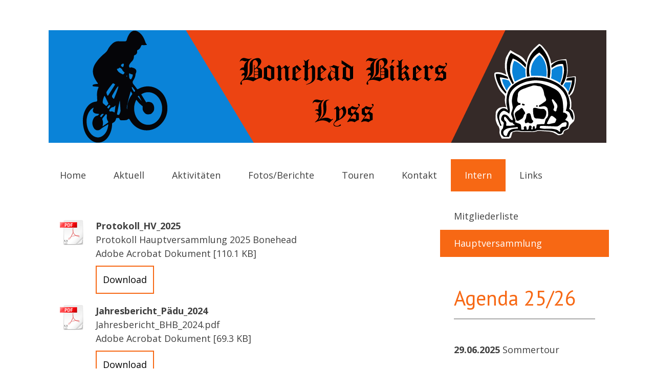

--- FILE ---
content_type: text/html; charset=UTF-8
request_url: https://www.bonehead-bikers.ch/intern/hauptversammlung/
body_size: 10406
content:
<!DOCTYPE html>
<html lang="de-DE"><head>
    <meta charset="utf-8"/>
    <link rel="dns-prefetch preconnect" href="https://u.jimcdn.com/" crossorigin="anonymous"/>
<link rel="dns-prefetch preconnect" href="https://assets.jimstatic.com/" crossorigin="anonymous"/>
<link rel="dns-prefetch preconnect" href="https://image.jimcdn.com" crossorigin="anonymous"/>
<link rel="dns-prefetch preconnect" href="https://fonts.jimstatic.com" crossorigin="anonymous"/>
<meta name="viewport" content="width=device-width, initial-scale=1"/>
<meta http-equiv="X-UA-Compatible" content="IE=edge"/>
<meta name="description" content=""/>
<meta name="robots" content="index, follow, archive"/>
<meta property="st:section" content=""/>
<meta name="generator" content="Jimdo Creator"/>
<meta name="twitter:title" content="Hauptversammlung"/>
<meta name="twitter:description" content="-"/>
<meta name="twitter:card" content="summary_large_image"/>
<meta property="og:url" content="http://www.bonehead-bikers.ch/intern/hauptversammlung/"/>
<meta property="og:title" content="Hauptversammlung"/>
<meta property="og:description" content=""/>
<meta property="og:type" content="website"/>
<meta property="og:locale" content="de_DE"/>
<meta property="og:site_name" content="Bonehead Bikers Lyss"/><title>Hauptversammlung - Bonehead Bikers Lyss</title>
<link rel="shortcut icon" href="https://u.jimcdn.com/cms/o/s84e800e2ac5f0320/img/favicon.png?t=1526293930"/>
    <link rel="alternate" type="application/rss+xml" title="Blog" href="https://www.bonehead-bikers.ch/rss/blog"/>    
<link rel="canonical" href="https://www.bonehead-bikers.ch/intern/hauptversammlung/"/>

        <script src="https://assets.jimstatic.com/ckies.js.7c38a5f4f8d944ade39b.js"></script>

        <script src="https://assets.jimstatic.com/cookieControl.js.b05bf5f4339fa83b8e79.js"></script>
    <script>window.CookieControlSet.setToOff();</script>

    <style>html,body{margin:0}.hidden{display:none}.n{padding:5px}#cc-website-title a {text-decoration: none}.cc-m-image-align-1{text-align:left}.cc-m-image-align-2{text-align:right}.cc-m-image-align-3{text-align:center}</style>

        <link href="https://u.jimcdn.com/cms/o/s84e800e2ac5f0320/layout/dm_04d25b74fe45eeef483b460f9194fc94/css/layout.css?t=1526995453" rel="stylesheet" type="text/css" id="jimdo_layout_css"/>
<script>     /* <![CDATA[ */     /*!  loadCss [c]2014 @scottjehl, Filament Group, Inc.  Licensed MIT */     window.loadCSS = window.loadCss = function(e,n,t){var r,l=window.document,a=l.createElement("link");if(n)r=n;else{var i=(l.body||l.getElementsByTagName("head")[0]).childNodes;r=i[i.length-1]}var o=l.styleSheets;a.rel="stylesheet",a.href=e,a.media="only x",r.parentNode.insertBefore(a,n?r:r.nextSibling);var d=function(e){for(var n=a.href,t=o.length;t--;)if(o[t].href===n)return e.call(a);setTimeout(function(){d(e)})};return a.onloadcssdefined=d,d(function(){a.media=t||"all"}),a};     window.onloadCSS = function(n,o){n.onload=function(){n.onload=null,o&&o.call(n)},"isApplicationInstalled"in navigator&&"onloadcssdefined"in n&&n.onloadcssdefined(o)}     /* ]]> */ </script>     <script>
// <![CDATA[
onloadCSS(loadCss('https://assets.jimstatic.com/web.css.eb85cb55dd9a47226f063339265ecc4f.css') , function() {
    this.id = 'jimdo_web_css';
});
// ]]>
</script>
<link href="https://assets.jimstatic.com/web.css.eb85cb55dd9a47226f063339265ecc4f.css" rel="preload" as="style"/>
<noscript>
<link href="https://assets.jimstatic.com/web.css.eb85cb55dd9a47226f063339265ecc4f.css" rel="stylesheet"/>
</noscript>
    <script>
    //<![CDATA[
        var jimdoData = {"isTestserver":false,"isLcJimdoCom":false,"isJimdoHelpCenter":false,"isProtectedPage":false,"cstok":"","cacheJsKey":"186e98539df89cc886f14e370fca1791cd2ed440","cacheCssKey":"186e98539df89cc886f14e370fca1791cd2ed440","cdnUrl":"https:\/\/assets.jimstatic.com\/","minUrl":"https:\/\/assets.jimstatic.com\/app\/cdn\/min\/file\/","authUrl":"https:\/\/a.jimdo.com\/","webPath":"https:\/\/www.bonehead-bikers.ch\/","appUrl":"https:\/\/a.jimdo.com\/","cmsLanguage":"de_DE","isFreePackage":false,"mobile":false,"isDevkitTemplateUsed":true,"isTemplateResponsive":true,"websiteId":"s84e800e2ac5f0320","pageId":307713750,"packageId":2,"shop":{"deliveryTimeTexts":{"1":"1 - 3 Tage Lieferzeit","2":"3 - 5 Tage Lieferzeit","3":"5 - 8 Tage Lieferzeit"},"checkoutButtonText":"Zur Kasse","isReady":false,"currencyFormat":{"pattern":"\u00a4 #,##0.00;\u00a4-#,##0.00","convertedPattern":"$ #,##0.00","symbols":{"GROUPING_SEPARATOR":" ","DECIMAL_SEPARATOR":".","CURRENCY_SYMBOL":"CHF"}},"currencyLocale":"de_CH"},"tr":{"gmap":{"searchNotFound":"Die angegebene Adresse konnte nicht gefunden werden.","routeNotFound":"Die Anfahrtsroute konnte nicht berechnet werden. M\u00f6gliche Gr\u00fcnde: Die Startadresse ist zu ungenau oder zu weit von der Zieladresse entfernt."},"shop":{"checkoutSubmit":{"next":"N\u00e4chster Schritt","wait":"Bitte warten"},"paypalError":"Da ist leider etwas schiefgelaufen. Bitte versuche es erneut!","cartBar":"Zum Warenkorb","maintenance":"Dieser Shop ist vor\u00fcbergehend leider nicht erreichbar. Bitte probieren Sie es sp\u00e4ter noch einmal.","addToCartOverlay":{"productInsertedText":"Der Artikel wurde dem Warenkorb hinzugef\u00fcgt.","continueShoppingText":"Weiter einkaufen","reloadPageText":"neu laden"},"notReadyText":"Dieser Shop ist noch nicht vollst\u00e4ndig eingerichtet.","numLeftText":"Mehr als {:num} Exemplare dieses Artikels sind z.Z. leider nicht verf\u00fcgbar.","oneLeftText":"Es ist leider nur noch ein Exemplar dieses Artikels verf\u00fcgbar."},"common":{"timeout":"Es ist ein Fehler aufgetreten. Die von dir ausgew\u00e4hlte Aktion wurde abgebrochen. Bitte versuche es in ein paar Minuten erneut."},"form":{"badRequest":"Es ist ein Fehler aufgetreten: Die Eingaben konnten leider nicht \u00fcbermittelt werden. Bitte versuche es sp\u00e4ter noch einmal!"}},"jQuery":"jimdoGen002","isJimdoMobileApp":false,"bgConfig":null,"bgFullscreen":null,"responsiveBreakpointLandscape":767,"responsiveBreakpointPortrait":480,"copyableHeadlineLinks":false,"tocGeneration":false,"googlemapsConsoleKey":false,"loggingForAnalytics":false,"loggingForPredefinedPages":false,"isFacebookPixelIdEnabled":false,"userAccountId":"8fc2cdb2-6832-425e-80b6-ecc268ec653e"};
    // ]]>
</script>

     <script> (function(window) { 'use strict'; var regBuff = window.__regModuleBuffer = []; var regModuleBuffer = function() { var args = [].slice.call(arguments); regBuff.push(args); }; if (!window.regModule) { window.regModule = regModuleBuffer; } })(window); </script>
    <script src="https://assets.jimstatic.com/web.js.58bdb3da3da85b5697c0.js" async="true"></script>
    <script src="https://assets.jimstatic.com/at.js.62588d64be2115a866ce.js"></script>
    
</head>

<body class="body cc-page j-m-gallery-styles j-m-video-styles j-m-hr-styles j-m-header-styles j-m-text-styles j-m-emotionheader-styles j-m-htmlCode-styles j-m-rss-styles j-m-form-styles j-m-table-styles j-m-textWithImage-styles j-m-downloadDocument-styles j-m-imageSubtitle-styles j-m-flickr-styles j-m-googlemaps-styles j-m-blogSelection-styles j-m-comment-styles j-m-jimdo-styles j-m-profile-styles j-m-guestbook-styles j-m-promotion-styles j-m-twitter-styles j-m-hgrid-styles j-m-shoppingcart-styles j-m-catalog-styles j-m-product-styles-disabled j-m-facebook-styles j-m-sharebuttons-styles j-m-formnew-styles-disabled j-m-callToAction-styles j-m-turbo-styles j-m-spacing-styles j-m-googleplus-styles j-m-dummy-styles j-m-search-styles j-m-booking-styles j-m-socialprofiles-styles j-footer-styles cc-pagemode-default cc-content-parent" id="page-307713750">

<div id="cc-inner" class="cc-content-parent">
    <!-- _main.sass -->
    <div class="jtpl-background-area" background-area=""></div>
    <input type="checkbox" id="jtpl-navigation__checkbox" class="jtpl-navigation__checkbox"/><div class="jtpl-main cc-content-parent">
      <div class="jtpl-main__inner layout-alignment cc-content-parent">

      <!-- _header.sass -->
      <header class="jtpl-header"><div class="jtpl-logo">
          <div id="cc-website-logo" class="cc-single-module-element"><div id="cc-m-9608542250" class="j-module n j-imageSubtitle"><div class="cc-m-image-container"><figure class="cc-imagewrapper cc-m-image-align-1">
<a href="https://www.bonehead-bikers.ch/" target="_self"><img srcset="https://image.jimcdn.com/cdn-cgi/image/width=320%2Cheight=10000%2Cfit=contain%2Cformat=png%2C/app/cms/storage/image/path/s84e800e2ac5f0320/image/i4e2f54b5fb24543f/version/1648888850/image.png 320w, https://image.jimcdn.com/cdn-cgi/image/width=640%2Cheight=10000%2Cfit=contain%2Cformat=png%2C/app/cms/storage/image/path/s84e800e2ac5f0320/image/i4e2f54b5fb24543f/version/1648888850/image.png 640w, https://image.jimcdn.com/cdn-cgi/image/width=960%2Cheight=10000%2Cfit=contain%2Cformat=png%2C/app/cms/storage/image/path/s84e800e2ac5f0320/image/i4e2f54b5fb24543f/version/1648888850/image.png 960w, https://image.jimcdn.com/cdn-cgi/image//app/cms/storage/image/path/s84e800e2ac5f0320/image/i4e2f54b5fb24543f/version/1648888850/image.png 1090w" sizes="(min-width: 1090px) 1090px, 100vw" id="cc-m-imagesubtitle-image-9608542250" src="https://image.jimcdn.com/cdn-cgi/image//app/cms/storage/image/path/s84e800e2ac5f0320/image/i4e2f54b5fb24543f/version/1648888850/image.png" alt="Bonehead Bikers Lyss" class="" data-src-width="1090" data-src-height="220" data-src="https://image.jimcdn.com/cdn-cgi/image//app/cms/storage/image/path/s84e800e2ac5f0320/image/i4e2f54b5fb24543f/version/1648888850/image.png" data-image-id="6274981950"/></a>    

</figure>
</div>
<div class="cc-clear"></div>
<script id="cc-m-reg-9608542250">// <![CDATA[

    window.regModule("module_imageSubtitle", {"data":{"imageExists":true,"hyperlink":"","hyperlink_target":"","hyperlinkAsString":"","pinterest":"0","id":9608542250,"widthEqualsContent":"1","resizeWidth":1090,"resizeHeight":220},"id":9608542250});
// ]]>
</script></div></div>
        </div>

          <!-- _mobile-navigation.sass -->
          <div class="jtpl-mobile-navigation__topbar navigation-colors">
            <label for="jtpl-navigation__checkbox" class="jtpl-navigation__label navigation-colors__menu-icon">
              <span class="jtpl-navigation__borders navigation-colors__menu-icon"></span>
            </label>
          </div>
          <div class="jtpl-mobile-navigation navigation-colors">
            <div data-container="navigation"><div class="j-nav-variant-nested"><ul class="cc-nav-level-0 j-nav-level-0"><li id="cc-nav-view-198083450" class="jmd-nav__list-item-0"><a href="/" data-link-title="Home">Home</a></li><li id="cc-nav-view-198880550" class="jmd-nav__list-item-0"><a href="/aktuell/" data-link-title="Aktuell">Aktuell</a></li><li id="cc-nav-view-198083650" class="jmd-nav__list-item-0"><a href="/aktivitäten/" data-link-title="Aktivitäten">Aktivitäten</a></li><li id="cc-nav-view-198928050" class="jmd-nav__list-item-0 j-nav-has-children"><a href="/fotos-berichte/" data-link-title="Fotos/Berichte">Fotos/Berichte</a><span data-navi-toggle="cc-nav-view-198928050" class="jmd-nav__toggle-button"></span><ul class="cc-nav-level-1 j-nav-level-1"><li id="cc-nav-view-1695858250" class="jmd-nav__list-item-1"><a href="/fotos-berichte/radbahn-schnupperkurs-velodrome-grenchen-2025/" data-link-title="Radbahn-Schnupperkurs, Velodrome Grenchen, 2025">Radbahn-Schnupperkurs, Velodrome Grenchen, 2025</a></li><li id="cc-nav-view-1694412250" class="jmd-nav__list-item-1"><a href="https://photos.app.goo.gl/VrcwCDXNMXZ6HCHQ9" data-link-title="Jubi Weekend Dolomiten 2024" target="_blank" rel="nofollow">Jubi Weekend Dolomiten 2024</a></li><li id="cc-nav-view-1693256150" class="jmd-nav__list-item-1"><a href="https://photos.app.goo.gl/T5S8cKvFmP5GaqFt7" data-link-title="BHB-Winteranlass 2024" target="_blank" rel="nofollow">BHB-Winteranlass 2024</a></li><li id="cc-nav-view-1693256050" class="jmd-nav__list-item-1"><a href="https://photos.app.goo.gl/CkdGKwN1gSVTF6rW8" data-link-title="Weihnachts-Biken 2023" target="_blank" rel="nofollow">Weihnachts-Biken 2023</a></li><li id="cc-nav-view-1693255850" class="jmd-nav__list-item-1"><a href="https://photos.app.goo.gl/8DLxVFRHZqZqsdZV7" data-link-title="End of Season 2023" target="_blank" rel="nofollow">End of Season 2023</a></li><li id="cc-nav-view-1692618850" class="jmd-nav__list-item-1"><a href="https://photos.app.goo.gl/UGGBaM6qFMf2Hft39" data-link-title="Bike Weekend 2023" target="_blank" rel="nofollow">Bike Weekend 2023</a></li><li id="cc-nav-view-1692619150" class="jmd-nav__list-item-1"><a href="https://photos.app.goo.gl/EGnCv1kwTXhARFc89" data-link-title="Sommertour 2023" target="_blank" rel="nofollow">Sommertour 2023</a></li><li id="cc-nav-view-1690310950" class="jmd-nav__list-item-1"><a href="/fotos-berichte/end-of-season-2022/" data-link-title="End of Season 2022">End of Season 2022</a></li><li id="cc-nav-view-1690307750" class="jmd-nav__list-item-1"><a href="/fotos-berichte/bike-weekend-2022/" data-link-title="Bike Weekend 2022">Bike Weekend 2022</a></li><li id="cc-nav-view-1686057650" class="jmd-nav__list-item-1"><a href="https://photos.app.goo.gl/FGfnrJv6iyp7yRih8" data-link-title="End of Season 2021" target="_blank" rel="nofollow">End of Season 2021</a></li><li id="cc-nav-view-1682838550" class="jmd-nav__list-item-1"><a href="https://photos.app.goo.gl/haqPM9MtV6MGf7xK8" data-link-title="End of Season 2020" target="_blank" rel="nofollow">End of Season 2020</a></li><li id="cc-nav-view-1680722750" class="jmd-nav__list-item-1"><a href="https://photos.app.goo.gl/r6N2ZxFwmZ5JpveJ6" data-link-title="Sommertour 2020" target="_blank" rel="nofollow">Sommertour 2020</a></li><li id="cc-nav-view-1668736250" class="jmd-nav__list-item-1"><a href="/fotos-berichte/end-of-season-19-col-du-jorat/" data-link-title="End of Season 19 / Col du Jorat">End of Season 19 / Col du Jorat</a></li><li id="cc-nav-view-1666966150" class="jmd-nav__list-item-1"><a href="https://photos.app.goo.gl/x2XLSUHrNPBVvFaz9" data-link-title="Joubitour Mont Blanc 2019" target="_blank" rel="nofollow">Joubitour Mont Blanc 2019</a></li><li id="cc-nav-view-1664435950" class="jmd-nav__list-item-1"><a href="/fotos-berichte/portail-de-fully-2019/" data-link-title="Portail de Fully 2019">Portail de Fully 2019</a></li><li id="cc-nav-view-1650020950" class="jmd-nav__list-item-1"><a href="/fotos-berichte/end-of-season-2018/" data-link-title="End of Season 2018">End of Season 2018</a></li><li id="cc-nav-view-1641754150" class="jmd-nav__list-item-1"><a href="/fotos-berichte/bikeweekend-2018/" data-link-title="Bikeweekend 2018">Bikeweekend 2018</a></li><li id="cc-nav-view-1639754550" class="jmd-nav__list-item-1"><a href="/fotos-berichte/winteranlass-2018/" data-link-title="Winteranlass 2018">Winteranlass 2018</a></li><li id="cc-nav-view-1639754650" class="jmd-nav__list-item-1"><a href="/fotos-berichte/weinachtsbiken-2017/" data-link-title="Weinachtsbiken 2017">Weinachtsbiken 2017</a></li><li id="cc-nav-view-1574814450" class="jmd-nav__list-item-1"><a href="/fotos-berichte/bikeweekend-2017/" data-link-title="Bikeweekend 2017">Bikeweekend 2017</a></li><li id="cc-nav-view-1496889150" class="jmd-nav__list-item-1"><a href="/fotos-berichte/end-of-season-2016/" data-link-title="End of Season 2016">End of Season 2016</a></li><li id="cc-nav-view-1496296550" class="jmd-nav__list-item-1"><a href="/fotos-berichte/bikeweekend-2016/" data-link-title="Bikeweekend 2016">Bikeweekend 2016</a></li></ul></li><li id="cc-nav-view-308240350" class="jmd-nav__list-item-0"><a href="/touren/" data-link-title="Touren">Touren</a></li><li id="cc-nav-view-198084450" class="jmd-nav__list-item-0"><a href="/kontakt/" data-link-title="Kontakt">Kontakt</a></li><li id="cc-nav-view-307714450" class="jmd-nav__list-item-0 j-nav-has-children cc-nav-parent j-nav-parent jmd-nav__item--parent"><a href="/intern/" data-link-title="Intern">Intern</a><span data-navi-toggle="cc-nav-view-307714450" class="jmd-nav__toggle-button"></span><ul class="cc-nav-level-1 j-nav-level-1"><li id="cc-nav-view-304227250" class="jmd-nav__list-item-1"><a href="/intern/mitgliederliste/" data-link-title="Mitgliederliste">Mitgliederliste</a></li><li id="cc-nav-view-307713750" class="jmd-nav__list-item-1 cc-nav-current j-nav-current jmd-nav__item--current"><a href="/intern/hauptversammlung/" data-link-title="Hauptversammlung" class="cc-nav-current j-nav-current jmd-nav__link--current">Hauptversammlung</a></li></ul></li><li id="cc-nav-view-198095250" class="jmd-nav__list-item-0"><a href="/links/" data-link-title="Links">Links</a></li></ul></div></div>
          </div>
          <!-- END _mobile-navigation.sass -->

        <!-- _navigation.sass -->
        <nav class="jtpl-navigation navigation-colors navigation-alignment"><div data-container="navigation"><div class="j-nav-variant-nested"><ul class="cc-nav-level-0 j-nav-level-0"><li id="cc-nav-view-198083450" class="jmd-nav__list-item-0"><a href="/" data-link-title="Home">Home</a></li><li id="cc-nav-view-198880550" class="jmd-nav__list-item-0"><a href="/aktuell/" data-link-title="Aktuell">Aktuell</a></li><li id="cc-nav-view-198083650" class="jmd-nav__list-item-0"><a href="/aktivitäten/" data-link-title="Aktivitäten">Aktivitäten</a></li><li id="cc-nav-view-198928050" class="jmd-nav__list-item-0 j-nav-has-children"><a href="/fotos-berichte/" data-link-title="Fotos/Berichte">Fotos/Berichte</a><span data-navi-toggle="cc-nav-view-198928050" class="jmd-nav__toggle-button"></span></li><li id="cc-nav-view-308240350" class="jmd-nav__list-item-0"><a href="/touren/" data-link-title="Touren">Touren</a></li><li id="cc-nav-view-198084450" class="jmd-nav__list-item-0"><a href="/kontakt/" data-link-title="Kontakt">Kontakt</a></li><li id="cc-nav-view-307714450" class="jmd-nav__list-item-0 j-nav-has-children cc-nav-parent j-nav-parent jmd-nav__item--parent"><a href="/intern/" data-link-title="Intern">Intern</a><span data-navi-toggle="cc-nav-view-307714450" class="jmd-nav__toggle-button"></span></li><li id="cc-nav-view-198095250" class="jmd-nav__list-item-0"><a href="/links/" data-link-title="Links">Links</a></li></ul></div></div>
        </nav><!-- END _navigation.sass --><div class="jtpl-title">
          
        </div>
      </header><!-- END _header.sass --><!-- _section-main.sass --><div class="jtpl-section-main content-options cc-content-parent">
        <div id="content_area" data-container="content"><div id="content_start"></div>
        
        <div id="cc-matrix-452708750"><div id="cc-m-10315707150" class="j-module n j-downloadDocument ">
        <a class="j-m-dowload" href="/app/download/10315707150/Protokoll+Hauptversammlung+2025+Bonehead+Bikers+Lyss.pdf?t=1748182068" onclick="_gaq.push(['a._trackPageview', '/app/download/10315707150/Protokoll+Hauptversammlung+2025+Bonehead+Bikers+Lyss.pdf']);">            <img src="https://assets.jimstatic.com/s/img/cc/icons/pdf.png" width="51" height="51" class="downloadImage" alt="Download"/>
                </a>
        
    <div data-name="download-description" class="descriptionContainer">
                    <div class="cc-m-download-title">Protokoll_HV_2025</div>
        
        
                    <div class="cc-m-download-file">
                <div class="cc-m-download-file-name">Protokoll Hauptversammlung 2025 Bonehead</div>
                <div class="cc-m-download-file-info">
                    <span class="cc-m-download-file-type">Adobe Acrobat Dokument</span>
                    <span class="cc-m-download-file-size">110.1 KB</span>
                </div>
                <div class="cc-m-download-file-link"><a href="/app/download/10315707150/Protokoll+Hauptversammlung+2025+Bonehead+Bikers+Lyss.pdf?t=1748182068" onclick="_gaq.push(['a._trackPageview', '/app/download/10315707150/Protokoll+Hauptversammlung+2025+Bonehead+Bikers+Lyss.pdf']);" class="cc-m-download-link">Download</a></div>
            </div>
            </div>

    
    <script id="cc-m-reg-10315707150">// <![CDATA[

    window.regModule("module_downloadDocument", {"variant":"default","selector":"#cc-m-download-10315707150","id":"10315707150","showpreview":true,"fileExists":true});
// ]]>
</script></div><div id="cc-m-10349391750" class="j-module n j-downloadDocument ">
        <a class="j-m-dowload" href="/app/download/10349391750/Jahresbericht_BHB_2024.pdf?t=1748182068" onclick="_gaq.push(['a._trackPageview', '/app/download/10349391750/Jahresbericht_BHB_2024.pdf']);">            <img src="https://assets.jimstatic.com/s/img/cc/icons/pdf.png" width="51" height="51" class="downloadImage" alt="Download"/>
                </a>
        
    <div data-name="download-description" class="descriptionContainer">
                    <div class="cc-m-download-title">Jahresbericht_Pädu_2024</div>
        
        
                    <div class="cc-m-download-file">
                <div class="cc-m-download-file-name">Jahresbericht_BHB_2024.pdf</div>
                <div class="cc-m-download-file-info">
                    <span class="cc-m-download-file-type">Adobe Acrobat Dokument</span>
                    <span class="cc-m-download-file-size">69.3 KB</span>
                </div>
                <div class="cc-m-download-file-link"><a href="/app/download/10349391750/Jahresbericht_BHB_2024.pdf?t=1748182068" onclick="_gaq.push(['a._trackPageview', '/app/download/10349391750/Jahresbericht_BHB_2024.pdf']);" class="cc-m-download-link">Download</a></div>
            </div>
            </div>

    
    <script id="cc-m-reg-10349391750">// <![CDATA[

    window.regModule("module_downloadDocument", {"variant":"default","selector":"#cc-m-download-10349391750","id":"10349391750","showpreview":true,"fileExists":true});
// ]]>
</script></div><div id="cc-m-10349391050" class="j-module n j-downloadDocument ">
        <a class="j-m-dowload" href="/app/download/10349391050/Protokoll_Bonehead_Bikers_HV_+24.pdf?t=1748182068" onclick="_gaq.push(['a._trackPageview', '/app/download/10349391050/Protokoll_Bonehead_Bikers_HV_+24.pdf']);">            <img src="https://assets.jimstatic.com/s/img/cc/icons/pdf.png" width="51" height="51" class="downloadImage" alt="Download"/>
                </a>
        
    <div data-name="download-description" class="descriptionContainer">
                    <div class="cc-m-download-title">Protokoll_HV_2024</div>
        
        
                    <div class="cc-m-download-file">
                <div class="cc-m-download-file-name">Protokoll_Bonehead_Bikers_HV_ 24.pdf</div>
                <div class="cc-m-download-file-info">
                    <span class="cc-m-download-file-type">Adobe Acrobat Dokument</span>
                    <span class="cc-m-download-file-size">119.3 KB</span>
                </div>
                <div class="cc-m-download-file-link"><a href="/app/download/10349391050/Protokoll_Bonehead_Bikers_HV_+24.pdf?t=1748182068" onclick="_gaq.push(['a._trackPageview', '/app/download/10349391050/Protokoll_Bonehead_Bikers_HV_+24.pdf']);" class="cc-m-download-link">Download</a></div>
            </div>
            </div>

    
    <script id="cc-m-reg-10349391050">// <![CDATA[

    window.regModule("module_downloadDocument", {"variant":"default","selector":"#cc-m-download-10349391050","id":"10349391050","showpreview":true,"fileExists":true});
// ]]>
</script></div><div id="cc-m-10315707250" class="j-module n j-downloadDocument ">
        <a class="j-m-dowload" href="/app/download/10315707250/Jahresbericht_BHB_2023.pdf?t=1748182068" onclick="_gaq.push(['a._trackPageview', '/app/download/10315707250/Jahresbericht_BHB_2023.pdf']);">            <img src="https://assets.jimstatic.com/s/img/cc/icons/pdf.png" width="51" height="51" class="downloadImage" alt="Download"/>
                </a>
        
    <div data-name="download-description" class="descriptionContainer">
                    <div class="cc-m-download-title">Jahresbericht_Pädu_2023</div>
        
        
                    <div class="cc-m-download-file">
                <div class="cc-m-download-file-name">Jahresbericht_BHB_2023.pdf</div>
                <div class="cc-m-download-file-info">
                    <span class="cc-m-download-file-type">Adobe Acrobat Dokument</span>
                    <span class="cc-m-download-file-size">3.7 MB</span>
                </div>
                <div class="cc-m-download-file-link"><a href="/app/download/10315707250/Jahresbericht_BHB_2023.pdf?t=1748182068" onclick="_gaq.push(['a._trackPageview', '/app/download/10315707250/Jahresbericht_BHB_2023.pdf']);" class="cc-m-download-link">Download</a></div>
            </div>
            </div>

    
    <script id="cc-m-reg-10315707250">// <![CDATA[

    window.regModule("module_downloadDocument", {"variant":"default","selector":"#cc-m-download-10315707250","id":"10315707250","showpreview":true,"fileExists":true});
// ]]>
</script></div><div id="cc-m-10315707350" class="j-module n j-downloadDocument ">
        <a class="j-m-dowload" href="/app/download/10315707350/Anwesenheitskontrolle_23.pdf?t=1748182068" onclick="_gaq.push(['a._trackPageview', '/app/download/10315707350/Anwesenheitskontrolle_23.pdf']);">            <img src="https://assets.jimstatic.com/s/img/cc/icons/pdf.png" width="51" height="51" class="downloadImage" alt="Download"/>
                </a>
        
    <div data-name="download-description" class="descriptionContainer">
                    <div class="cc-m-download-title">Rangliste_Trainingsbesuche_Season_23</div>
        
        
                    <div class="cc-m-download-file">
                <div class="cc-m-download-file-name">Anwesenheitskontrolle_23.pdf</div>
                <div class="cc-m-download-file-info">
                    <span class="cc-m-download-file-type">Adobe Acrobat Dokument</span>
                    <span class="cc-m-download-file-size">53.4 KB</span>
                </div>
                <div class="cc-m-download-file-link"><a href="/app/download/10315707350/Anwesenheitskontrolle_23.pdf?t=1748182068" onclick="_gaq.push(['a._trackPageview', '/app/download/10315707350/Anwesenheitskontrolle_23.pdf']);" class="cc-m-download-link">Download</a></div>
            </div>
            </div>

    
    <script id="cc-m-reg-10315707350">// <![CDATA[

    window.regModule("module_downloadDocument", {"variant":"default","selector":"#cc-m-download-10315707350","id":"10315707350","showpreview":true,"fileExists":true});
// ]]>
</script></div><div id="cc-m-10281775450" class="j-module n j-downloadDocument ">
        <a class="j-m-dowload" href="/app/download/10281775450/HV+Boneheadbikers+Lyss+2023.pdf?t=1748182068" onclick="_gaq.push(['a._trackPageview', '/app/download/10281775450/HV+Boneheadbikers+Lyss+2023.pdf']);">            <img src="https://assets.jimstatic.com/s/img/cc/icons/pdf.png" width="51" height="51" class="downloadImage" alt="Download"/>
                </a>
        
    <div data-name="download-description" class="descriptionContainer">
                    <div class="cc-m-download-title">Protokoll_HV_2023</div>
        
        
                    <div class="cc-m-download-file">
                <div class="cc-m-download-file-name">HV Boneheadbikers Lyss 2023.pdf</div>
                <div class="cc-m-download-file-info">
                    <span class="cc-m-download-file-type">Adobe Acrobat Dokument</span>
                    <span class="cc-m-download-file-size">81.8 KB</span>
                </div>
                <div class="cc-m-download-file-link"><a href="/app/download/10281775450/HV+Boneheadbikers+Lyss+2023.pdf?t=1748182068" onclick="_gaq.push(['a._trackPageview', '/app/download/10281775450/HV+Boneheadbikers+Lyss+2023.pdf']);" class="cc-m-download-link">Download</a></div>
            </div>
            </div>

    
    <script id="cc-m-reg-10281775450">// <![CDATA[

    window.regModule("module_downloadDocument", {"variant":"default","selector":"#cc-m-download-10281775450","id":"10281775450","showpreview":true,"fileExists":true});
// ]]>
</script></div><div id="cc-m-10281775850" class="j-module n j-downloadDocument ">
        <a class="j-m-dowload" href="/app/download/10281775850/Jahresbericht+Saison+2022.pdf?t=1748182068" onclick="_gaq.push(['a._trackPageview', '/app/download/10281775850/Jahresbericht+Saison+2022.pdf']);">            <img src="https://assets.jimstatic.com/s/img/cc/icons/pdf.png" width="51" height="51" class="downloadImage" alt="Download"/>
                </a>
        
    <div data-name="download-description" class="descriptionContainer">
                    <div class="cc-m-download-title">Jahresbericht_Pfeuti_Ändu_22</div>
        
        
                    <div class="cc-m-download-file">
                <div class="cc-m-download-file-name">Jahresbericht Saison 2022.pdf</div>
                <div class="cc-m-download-file-info">
                    <span class="cc-m-download-file-type">Adobe Acrobat Dokument</span>
                    <span class="cc-m-download-file-size">78.8 KB</span>
                </div>
                <div class="cc-m-download-file-link"><a href="/app/download/10281775850/Jahresbericht+Saison+2022.pdf?t=1748182068" onclick="_gaq.push(['a._trackPageview', '/app/download/10281775850/Jahresbericht+Saison+2022.pdf']);" class="cc-m-download-link">Download</a></div>
            </div>
            </div>

    
    <script id="cc-m-reg-10281775850">// <![CDATA[

    window.regModule("module_downloadDocument", {"variant":"default","selector":"#cc-m-download-10281775850","id":"10281775850","showpreview":true,"fileExists":true});
// ]]>
</script></div><div id="cc-m-10281789050" class="j-module n j-downloadDocument ">
        <a class="j-m-dowload" href="/app/download/10281789050/Anwesenheitskontrolle+23.xlsx.pdf?t=1748182068" onclick="_gaq.push(['a._trackPageview', '/app/download/10281789050/Anwesenheitskontrolle+23.xlsx.pdf']);">            <img src="https://assets.jimstatic.com/s/img/cc/icons/pdf.png" width="51" height="51" class="downloadImage" alt="Download"/>
                </a>
        
    <div data-name="download-description" class="descriptionContainer">
                    <div class="cc-m-download-title">Rangliste_Trainingsbesuche_Season_22</div>
        
        
                    <div class="cc-m-download-file">
                <div class="cc-m-download-file-name">Anwesenheitskontrolle 23.xlsx.pdf</div>
                <div class="cc-m-download-file-info">
                    <span class="cc-m-download-file-type">Adobe Acrobat Dokument</span>
                    <span class="cc-m-download-file-size">55.3 KB</span>
                </div>
                <div class="cc-m-download-file-link"><a href="/app/download/10281789050/Anwesenheitskontrolle+23.xlsx.pdf?t=1748182068" onclick="_gaq.push(['a._trackPageview', '/app/download/10281789050/Anwesenheitskontrolle+23.xlsx.pdf']);" class="cc-m-download-link">Download</a></div>
            </div>
            </div>

    
    <script id="cc-m-reg-10281789050">// <![CDATA[

    window.regModule("module_downloadDocument", {"variant":"default","selector":"#cc-m-download-10281789050","id":"10281789050","showpreview":true,"fileExists":true});
// ]]>
</script></div><div id="cc-m-10209446750" class="j-module n j-downloadDocument ">
        <a class="j-m-dowload" href="/app/download/10209446750/Protokoll_Bonehead_HV_2022.pdf?t=1748182068" onclick="_gaq.push(['a._trackPageview', '/app/download/10209446750/Protokoll_Bonehead_HV_2022.pdf']);">            <img src="https://assets.jimstatic.com/s/img/cc/icons/pdf.png" width="51" height="51" class="downloadImage" alt="Download"/>
                </a>
        
    <div data-name="download-description" class="descriptionContainer">
                    <div class="cc-m-download-title">Protokoll HV 2022</div>
        
        
                    <div class="cc-m-download-file">
                <div class="cc-m-download-file-name">Protokoll_Bonehead_HV_2022.pdf</div>
                <div class="cc-m-download-file-info">
                    <span class="cc-m-download-file-type">Adobe Acrobat Dokument</span>
                    <span class="cc-m-download-file-size">23.8 KB</span>
                </div>
                <div class="cc-m-download-file-link"><a href="/app/download/10209446750/Protokoll_Bonehead_HV_2022.pdf?t=1748182068" onclick="_gaq.push(['a._trackPageview', '/app/download/10209446750/Protokoll_Bonehead_HV_2022.pdf']);" class="cc-m-download-link">Download</a></div>
            </div>
            </div>

    
    <script id="cc-m-reg-10209446750">// <![CDATA[

    window.regModule("module_downloadDocument", {"variant":"default","selector":"#cc-m-download-10209446750","id":"10209446750","showpreview":true,"fileExists":true});
// ]]>
</script></div><div id="cc-m-10172655450" class="j-module n j-downloadDocument ">
        <a class="j-m-dowload" href="/app/download/10172655450/Protokoll+HV+Bonhead+2021.pdf?t=1748182068" onclick="_gaq.push(['a._trackPageview', '/app/download/10172655450/Protokoll+HV+Bonhead+2021.pdf']);">            <img src="https://assets.jimstatic.com/s/img/cc/icons/pdf.png" width="51" height="51" class="downloadImage" alt="Download"/>
                </a>
        
    <div data-name="download-description" class="descriptionContainer">
                    <div class="cc-m-download-title">Protokoll HV 2021</div>
        
        
                    <div class="cc-m-download-file">
                <div class="cc-m-download-file-name">Protokoll HV Bonhead 2021.pdf</div>
                <div class="cc-m-download-file-info">
                    <span class="cc-m-download-file-type">Adobe Acrobat Dokument</span>
                    <span class="cc-m-download-file-size">216.9 KB</span>
                </div>
                <div class="cc-m-download-file-link"><a href="/app/download/10172655450/Protokoll+HV+Bonhead+2021.pdf?t=1748182068" onclick="_gaq.push(['a._trackPageview', '/app/download/10172655450/Protokoll+HV+Bonhead+2021.pdf']);" class="cc-m-download-link">Download</a></div>
            </div>
            </div>

    
    <script id="cc-m-reg-10172655450">// <![CDATA[

    window.regModule("module_downloadDocument", {"variant":"default","selector":"#cc-m-download-10172655450","id":"10172655450","showpreview":true,"fileExists":true});
// ]]>
</script></div><div id="cc-m-10118994650" class="j-module n j-downloadDocument ">
        <a class="j-m-dowload" href="/app/download/10118994650/Protokoll+HV+Bonhead+2020.pdf?t=1748182068" onclick="_gaq.push(['a._trackPageview', '/app/download/10118994650/Protokoll+HV+Bonhead+2020.pdf']);">            <img src="https://assets.jimstatic.com/s/img/cc/icons/pdf.png" width="51" height="51" class="downloadImage" alt="Download"/>
                </a>
        
    <div data-name="download-description" class="descriptionContainer">
                    <div class="cc-m-download-title">Protokoll HV 2020</div>
        
        
                    <div class="cc-m-download-file">
                <div class="cc-m-download-file-name">Protokoll HV Bonhead 2020.pdf</div>
                <div class="cc-m-download-file-info">
                    <span class="cc-m-download-file-type">Adobe Acrobat Dokument</span>
                    <span class="cc-m-download-file-size">328.7 KB</span>
                </div>
                <div class="cc-m-download-file-link"><a href="/app/download/10118994650/Protokoll+HV+Bonhead+2020.pdf?t=1748182068" onclick="_gaq.push(['a._trackPageview', '/app/download/10118994650/Protokoll+HV+Bonhead+2020.pdf']);" class="cc-m-download-link">Download</a></div>
            </div>
            </div>

    
    <script id="cc-m-reg-10118994650">// <![CDATA[

    window.regModule("module_downloadDocument", {"variant":"default","selector":"#cc-m-download-10118994650","id":"10118994650","showpreview":true,"fileExists":true});
// ]]>
</script></div><div id="cc-m-9844742250" class="j-module n j-downloadDocument ">
        <a class="j-m-dowload" href="/app/download/9844742250/Protokoll+HV+Bonhead+2019.pdf?t=1748182068" onclick="_gaq.push(['a._trackPageview', '/app/download/9844742250/Protokoll+HV+Bonhead+2019.pdf']);">            <img src="https://assets.jimstatic.com/s/img/cc/icons/pdf.png" width="51" height="51" class="downloadImage" alt="Download"/>
                </a>
        
    <div data-name="download-description" class="descriptionContainer">
                    <div class="cc-m-download-title">Protokoll HV 2019</div>
        
        
                    <div class="cc-m-download-file">
                <div class="cc-m-download-file-name">Protokoll HV Bonhead 2019.pdf</div>
                <div class="cc-m-download-file-info">
                    <span class="cc-m-download-file-type">Adobe Acrobat Dokument</span>
                    <span class="cc-m-download-file-size">408.9 KB</span>
                </div>
                <div class="cc-m-download-file-link"><a href="/app/download/9844742250/Protokoll+HV+Bonhead+2019.pdf?t=1748182068" onclick="_gaq.push(['a._trackPageview', '/app/download/9844742250/Protokoll+HV+Bonhead+2019.pdf']);" class="cc-m-download-link">Download</a></div>
            </div>
            </div>

    
    <script id="cc-m-reg-9844742250">// <![CDATA[

    window.regModule("module_downloadDocument", {"variant":"default","selector":"#cc-m-download-9844742250","id":"9844742250","showpreview":true,"fileExists":true});
// ]]>
</script></div><div id="cc-m-9844742450" class="j-module n j-downloadDocument ">
        <a class="j-m-dowload" href="/app/download/9844742450/Statuten_2019.pdf?t=1748182068" onclick="_gaq.push(['a._trackPageview', '/app/download/9844742450/Statuten_2019.pdf']);">            <img src="https://assets.jimstatic.com/s/img/cc/icons/pdf.png" width="51" height="51" class="downloadImage" alt="Download"/>
                </a>
        
    <div data-name="download-description" class="descriptionContainer">
                    <div class="cc-m-download-title">Statuten Anpassung: 2019</div>
        
        
                    <div class="cc-m-download-file">
                <div class="cc-m-download-file-name">Statuten_2019.pdf</div>
                <div class="cc-m-download-file-info">
                    <span class="cc-m-download-file-type">Adobe Acrobat Dokument</span>
                    <span class="cc-m-download-file-size">127.4 KB</span>
                </div>
                <div class="cc-m-download-file-link"><a href="/app/download/9844742450/Statuten_2019.pdf?t=1748182068" onclick="_gaq.push(['a._trackPageview', '/app/download/9844742450/Statuten_2019.pdf']);" class="cc-m-download-link">Download</a></div>
            </div>
            </div>

    
    <script id="cc-m-reg-9844742450">// <![CDATA[

    window.regModule("module_downloadDocument", {"variant":"default","selector":"#cc-m-download-9844742450","id":"9844742450","showpreview":true,"fileExists":true});
// ]]>
</script></div><div id="cc-m-9608436750" class="j-module n j-downloadDocument ">
        <a class="j-m-dowload" href="/app/download/9608436750/Protokoll+HV+2018.pdf?t=1748182068" onclick="_gaq.push(['a._trackPageview', '/app/download/9608436750/Protokoll+HV+2018.pdf']);">            <img src="https://assets.jimstatic.com/s/img/cc/icons/pdf.png" width="51" height="51" class="downloadImage" alt="Download"/>
                </a>
        
    <div data-name="download-description" class="descriptionContainer">
                    <div class="cc-m-download-title">Protokoll HV 2018</div>
        
        
                    <div class="cc-m-download-file">
                <div class="cc-m-download-file-name">Protokoll HV 2018.pdf</div>
                <div class="cc-m-download-file-info">
                    <span class="cc-m-download-file-type">Adobe Acrobat Dokument</span>
                    <span class="cc-m-download-file-size">302.6 KB</span>
                </div>
                <div class="cc-m-download-file-link"><a href="/app/download/9608436750/Protokoll+HV+2018.pdf?t=1748182068" onclick="_gaq.push(['a._trackPageview', '/app/download/9608436750/Protokoll+HV+2018.pdf']);" class="cc-m-download-link">Download</a></div>
            </div>
            </div>

    
    <script id="cc-m-reg-9608436750">// <![CDATA[

    window.regModule("module_downloadDocument", {"variant":"default","selector":"#cc-m-download-9608436750","id":"9608436750","showpreview":true,"fileExists":true});
// ]]>
</script></div><div id="cc-m-8944511350" class="j-module n j-downloadDocument ">
        <a class="j-m-dowload" href="/app/download/8944511350/Protokoll_HV_Bonehead_Bikers_2017.pdf?t=1748182068" onclick="_gaq.push(['a._trackPageview', '/app/download/8944511350/Protokoll_HV_Bonehead_Bikers_2017.pdf']);">            <img src="https://assets.jimstatic.com/s/img/cc/icons/pdf.png" width="51" height="51" class="downloadImage" alt="Download"/>
                </a>
        
    <div data-name="download-description" class="descriptionContainer">
                    <div class="cc-m-download-title">Protokoll Hauptversammlung 2017</div>
        
        
                    <div class="cc-m-download-file">
                <div class="cc-m-download-file-name">Protokoll_HV_Bonehead_Bikers_2017.pdf</div>
                <div class="cc-m-download-file-info">
                    <span class="cc-m-download-file-type">Adobe Acrobat Dokument</span>
                    <span class="cc-m-download-file-size">163.4 KB</span>
                </div>
                <div class="cc-m-download-file-link"><a href="/app/download/8944511350/Protokoll_HV_Bonehead_Bikers_2017.pdf?t=1748182068" onclick="_gaq.push(['a._trackPageview', '/app/download/8944511350/Protokoll_HV_Bonehead_Bikers_2017.pdf']);" class="cc-m-download-link">Download</a></div>
            </div>
            </div>

    
    <script id="cc-m-reg-8944511350">// <![CDATA[

    window.regModule("module_downloadDocument", {"variant":"default","selector":"#cc-m-download-8944511350","id":"8944511350","showpreview":true,"fileExists":true});
// ]]>
</script></div><div id="cc-m-8692750350" class="j-module n j-downloadDocument ">
        <a class="j-m-dowload" href="/app/download/8692750350/Protokoll_HV_2016.pdf?t=1748182068" onclick="_gaq.push(['a._trackPageview', '/app/download/8692750350/Protokoll_HV_2016.pdf']);">            <img src="https://assets.jimstatic.com/s/img/cc/icons/pdf.png" width="51" height="51" class="downloadImage" alt="Download"/>
                </a>
        
    <div data-name="download-description" class="descriptionContainer">
                    <div class="cc-m-download-title">Protokoll Hauptversammlung 2016</div>
        
        
                    <div class="cc-m-download-file">
                <div class="cc-m-download-file-name">Protokoll_HV_2016.pdf</div>
                <div class="cc-m-download-file-info">
                    <span class="cc-m-download-file-type">Adobe Acrobat Dokument</span>
                    <span class="cc-m-download-file-size">149.7 KB</span>
                </div>
                <div class="cc-m-download-file-link"><a href="/app/download/8692750350/Protokoll_HV_2016.pdf?t=1748182068" onclick="_gaq.push(['a._trackPageview', '/app/download/8692750350/Protokoll_HV_2016.pdf']);" class="cc-m-download-link">Download</a></div>
            </div>
            </div>

    
    <script id="cc-m-reg-8692750350">// <![CDATA[

    window.regModule("module_downloadDocument", {"variant":"default","selector":"#cc-m-download-8692750350","id":"8692750350","showpreview":true,"fileExists":true});
// ]]>
</script></div><div id="cc-m-8461729850" class="j-module n j-downloadDocument ">
        <a class="j-m-dowload" href="/app/download/8461729850/Protokoll_HV_Bonehead_Bikers_2015.pdf?t=1748182068" onclick="_gaq.push(['a._trackPageview', '/app/download/8461729850/Protokoll_HV_Bonehead_Bikers_2015.pdf']);">            <img src="https://assets.jimstatic.com/s/img/cc/icons/pdf.png" width="51" height="51" class="downloadImage" alt="Download"/>
                </a>
        
    <div data-name="download-description" class="descriptionContainer">
                    <div class="cc-m-download-title">Protokoll Hauptversammlung 2015</div>
        
        
                    <div class="cc-m-download-file">
                <div class="cc-m-download-file-name">Protokoll_HV_Bonehead_Bikers_2015.pdf</div>
                <div class="cc-m-download-file-info">
                    <span class="cc-m-download-file-type">Adobe Acrobat Dokument</span>
                    <span class="cc-m-download-file-size">10.8 KB</span>
                </div>
                <div class="cc-m-download-file-link"><a href="/app/download/8461729850/Protokoll_HV_Bonehead_Bikers_2015.pdf?t=1748182068" onclick="_gaq.push(['a._trackPageview', '/app/download/8461729850/Protokoll_HV_Bonehead_Bikers_2015.pdf']);" class="cc-m-download-link">Download</a></div>
            </div>
            </div>

    
    <script id="cc-m-reg-8461729850">// <![CDATA[

    window.regModule("module_downloadDocument", {"variant":"default","selector":"#cc-m-download-8461729850","id":"8461729850","showpreview":true,"fileExists":true});
// ]]>
</script></div><div id="cc-m-8435415050" class="j-module n j-downloadDocument ">
        <a class="j-m-dowload" href="/app/download/8435415050/Protokoll_HV_Bonehead_Bikers_2014.pdf?t=1748182068" onclick="_gaq.push(['a._trackPageview', '/app/download/8435415050/Protokoll_HV_Bonehead_Bikers_2014.pdf']);">            <img src="https://assets.jimstatic.com/s/img/cc/icons/pdf.png" width="51" height="51" class="downloadImage" alt="Download"/>
                </a>
        
    <div data-name="download-description" class="descriptionContainer">
                    <div class="cc-m-download-title">Protokoll Hauptversammlung 2014</div>
        
        
                    <div class="cc-m-download-file">
                <div class="cc-m-download-file-name">Protokoll_HV_Bonehead_Bikers_2014.pdf</div>
                <div class="cc-m-download-file-info">
                    <span class="cc-m-download-file-type">Adobe Acrobat Dokument</span>
                    <span class="cc-m-download-file-size">60.8 KB</span>
                </div>
                <div class="cc-m-download-file-link"><a href="/app/download/8435415050/Protokoll_HV_Bonehead_Bikers_2014.pdf?t=1748182068" onclick="_gaq.push(['a._trackPageview', '/app/download/8435415050/Protokoll_HV_Bonehead_Bikers_2014.pdf']);" class="cc-m-download-link">Download</a></div>
            </div>
            </div>

    
    <script id="cc-m-reg-8435415050">// <![CDATA[

    window.regModule("module_downloadDocument", {"variant":"default","selector":"#cc-m-download-8435415050","id":"8435415050","showpreview":true,"fileExists":true});
// ]]>
</script></div><div id="cc-m-6352175650" class="j-module n j-downloadDocument ">
        <a class="j-m-dowload" href="/app/download/6352175650/Protokoll_HV_Bonehead_Bikers_2013.pdf?t=1748182068" onclick="_gaq.push(['a._trackPageview', '/app/download/6352175650/Protokoll_HV_Bonehead_Bikers_2013.pdf']);">            <img src="https://assets.jimstatic.com/s/img/cc/icons/pdf.png" width="51" height="51" class="downloadImage" alt="Download"/>
                </a>
        
    <div data-name="download-description" class="descriptionContainer">
                    <div class="cc-m-download-title">Protokoll Hauptversammlung 2013</div>
        
        
                    <div class="cc-m-download-file">
                <div class="cc-m-download-file-name">Protokoll_HV_Bonehead_Bikers_2013.pdf</div>
                <div class="cc-m-download-file-info">
                    <span class="cc-m-download-file-type">Adobe Acrobat Dokument</span>
                    <span class="cc-m-download-file-size">62.6 KB</span>
                </div>
                <div class="cc-m-download-file-link"><a href="/app/download/6352175650/Protokoll_HV_Bonehead_Bikers_2013.pdf?t=1748182068" onclick="_gaq.push(['a._trackPageview', '/app/download/6352175650/Protokoll_HV_Bonehead_Bikers_2013.pdf']);" class="cc-m-download-link">Download</a></div>
            </div>
            </div>

    
    <script id="cc-m-reg-6352175650">// <![CDATA[

    window.regModule("module_downloadDocument", {"variant":"default","selector":"#cc-m-download-6352175650","id":"6352175650","showpreview":true,"fileExists":true});
// ]]>
</script></div><div id="cc-m-6346282950" class="j-module n j-downloadDocument ">
        <a class="j-m-dowload" href="/app/download/6346282950/Protokoll+HV+2012.pdf?t=1748182068" onclick="_gaq.push(['a._trackPageview', '/app/download/6346282950/Protokoll+HV+2012.pdf']);">            <img src="https://assets.jimstatic.com/s/img/cc/icons/pdf.png" width="51" height="51" class="downloadImage" alt="Download"/>
                </a>
        
    <div data-name="download-description" class="descriptionContainer">
                    <div class="cc-m-download-title">Protokoll Haupversammlung 2012</div>
        
        
                    <div class="cc-m-download-file">
                <div class="cc-m-download-file-name">Protokoll HV 2012.pdf</div>
                <div class="cc-m-download-file-info">
                    <span class="cc-m-download-file-type">Adobe Acrobat Dokument</span>
                    <span class="cc-m-download-file-size">37.1 KB</span>
                </div>
                <div class="cc-m-download-file-link"><a href="/app/download/6346282950/Protokoll+HV+2012.pdf?t=1748182068" onclick="_gaq.push(['a._trackPageview', '/app/download/6346282950/Protokoll+HV+2012.pdf']);" class="cc-m-download-link">Download</a></div>
            </div>
            </div>

    
    <script id="cc-m-reg-6346282950">// <![CDATA[

    window.regModule("module_downloadDocument", {"variant":"default","selector":"#cc-m-download-6346282950","id":"6346282950","showpreview":true,"fileExists":true});
// ]]>
</script></div><div id="cc-m-5600829850" class="j-module n j-downloadDocument ">
        <a class="j-m-dowload" href="/app/download/5600829850/Protokoll+HV+Bonehead+Bikers+2011.pdf?t=1748182068" onclick="_gaq.push(['a._trackPageview', '/app/download/5600829850/Protokoll+HV+Bonehead+Bikers+2011.pdf']);">            <img src="https://assets.jimstatic.com/s/img/cc/icons/pdf.png" width="51" height="51" class="downloadImage" alt="Download"/>
                </a>
        
    <div data-name="download-description" class="descriptionContainer">
                    <div class="cc-m-download-title">Protokoll Hauptversammlung 2011</div>
        
        
                    <div class="cc-m-download-file">
                <div class="cc-m-download-file-name">Protokoll HV Bonehead Bikers 2011.pdf</div>
                <div class="cc-m-download-file-info">
                    <span class="cc-m-download-file-type">Adobe Acrobat Dokument</span>
                    <span class="cc-m-download-file-size">15.7 KB</span>
                </div>
                <div class="cc-m-download-file-link"><a href="/app/download/5600829850/Protokoll+HV+Bonehead+Bikers+2011.pdf?t=1748182068" onclick="_gaq.push(['a._trackPageview', '/app/download/5600829850/Protokoll+HV+Bonehead+Bikers+2011.pdf']);" class="cc-m-download-link">Download</a></div>
            </div>
            </div>

    
    <script id="cc-m-reg-5600829850">// <![CDATA[

    window.regModule("module_downloadDocument", {"variant":"default","selector":"#cc-m-download-5600829850","id":"5600829850","showpreview":true,"fileExists":true});
// ]]>
</script></div><div id="cc-m-1876696750" class="j-module n j-downloadDocument ">
        <a class="j-m-dowload" href="/app/download/1876696750/Hauptversammlung_2010.pdf?t=1748182068" onclick="_gaq.push(['a._trackPageview', '/app/download/1876696750/Hauptversammlung_2010.pdf']);">            <img src="https://assets.jimstatic.com/s/img/cc/icons/pdf.png" width="51" height="51" class="downloadImage" alt="Download"/>
                </a>
        
    <div data-name="download-description" class="descriptionContainer">
                    <div class="cc-m-download-title">Protokoll Hauptversammlung 2010</div>
        
        
                    <div class="cc-m-download-file">
                <div class="cc-m-download-file-name">Hauptversammlung_2010.pdf</div>
                <div class="cc-m-download-file-info">
                    <span class="cc-m-download-file-type">Adobe Acrobat Dokument</span>
                    <span class="cc-m-download-file-size">35.6 KB</span>
                </div>
                <div class="cc-m-download-file-link"><a href="/app/download/1876696750/Hauptversammlung_2010.pdf?t=1748182068" onclick="_gaq.push(['a._trackPageview', '/app/download/1876696750/Hauptversammlung_2010.pdf']);" class="cc-m-download-link">Download</a></div>
            </div>
            </div>

    
    <script id="cc-m-reg-1876696750">// <![CDATA[

    window.regModule("module_downloadDocument", {"variant":"default","selector":"#cc-m-download-1876696750","id":"1876696750","showpreview":true,"fileExists":true});
// ]]>
</script></div><div id="cc-m-1824875850" class="j-module n j-downloadDocument ">
        <a class="j-m-dowload" href="/app/download/1824875850/Hauptversammlung+2009.pdf?t=1748182068" onclick="_gaq.push(['a._trackPageview', '/app/download/1824875850/Hauptversammlung+2009.pdf']);">            <img src="https://assets.jimstatic.com/s/img/cc/icons/pdf.png" width="51" height="51" class="downloadImage" alt="Download"/>
                </a>
        
    <div data-name="download-description" class="descriptionContainer">
                    <div class="cc-m-download-title">Protokoll Hauptversammlung 2009</div>
        
        
                    <div class="cc-m-download-file">
                <div class="cc-m-download-file-name">Hauptversammlung 2009.pdf</div>
                <div class="cc-m-download-file-info">
                    <span class="cc-m-download-file-type">Adobe Acrobat Dokument</span>
                    <span class="cc-m-download-file-size">30.8 KB</span>
                </div>
                <div class="cc-m-download-file-link"><a href="/app/download/1824875850/Hauptversammlung+2009.pdf?t=1748182068" onclick="_gaq.push(['a._trackPageview', '/app/download/1824875850/Hauptversammlung+2009.pdf']);" class="cc-m-download-link">Download</a></div>
            </div>
            </div>

    
    <script id="cc-m-reg-1824875850">// <![CDATA[

    window.regModule("module_downloadDocument", {"variant":"default","selector":"#cc-m-download-1824875850","id":"1824875850","showpreview":true,"fileExists":true});
// ]]>
</script></div></div>
        
        </div>
      </div>
      <!-- END _section-main -->

      <!-- _section-aside.sass -->
      <aside class="jtpl-section-aside"><!-- _subnavigation.sass --><div class="jtpl-subnavigation subnavigation-colors">
          <div data-container="navigation"><div class="j-nav-variant-nested"><ul class="cc-nav-level-1 j-nav-level-1"><li id="cc-nav-view-304227250" class="jmd-nav__list-item-1"><a href="/intern/mitgliederliste/" data-link-title="Mitgliederliste">Mitgliederliste</a></li><li id="cc-nav-view-307713750" class="jmd-nav__list-item-1 cc-nav-current j-nav-current jmd-nav__item--current"><a href="/intern/hauptversammlung/" data-link-title="Hauptversammlung" class="cc-nav-current j-nav-current jmd-nav__link--current">Hauptversammlung</a></li></ul></div></div>
        </div>
        <!-- END _subnavigation.sass -->

        <section class="jtpl-section-aside__inner sidebar-options"><div data-container="sidebar"><div id="cc-matrix-341106450"><div id="cc-m-8805552850" class="j-module n j-header "><h1 class="" id="cc-m-header-8805552850">Agenda 25/26</h1></div><div id="cc-m-9515753750" class="j-module n j-hr ">    <hr/>
</div><div id="cc-m-8805553050" class="j-module n j-text "><p>
     
</p>

<p>
    <strong>29.06.2025</strong> Sommertour
</p>

<p>
     
</p>

<p>
    <strong>05.-07.09.25 </strong>Bike-Weekend
</p>

<p>
     
</p>

<p>
    <strong>14.09.2025 </strong>Ausflug WM Wallis
</p>

<p>
     
</p>

<p>
    <strong>11./18.10.25 </strong>End of Season
</p>

<p>
     
</p>

<p>
    <strong>25.12.2025 </strong>Weihnachtsbike
</p>

<p>
     
</p>

<p>
    <strong>Winteranlas: </strong>Januar/Februar26
</p>

<p>
     
</p>

<p>
    <strong>27.03.2026 </strong>HV Bonehead Bikers
</p>

<p>
     
</p>

<p>
    <strong>30.03.2026 </strong>Season-Start 2026
</p>

<p>
     
</p>

<p>
    <strong>28.06.2026 </strong>Sommertour
</p>

<p>
     
</p>

<p>
    <strong>11.-13.09.26 </strong>Bike-Weekend
</p>

<p>
     
</p>

<p>
    <strong>10./17.10.26 </strong>End of Season
</p>

<p>
     
</p>

<p>
    <strong>25.12.2026 </strong>Weihnachtsbike
</p>

<p>
     
</p></div><div id="cc-m-8851856450" class="j-module n j-hr ">    <hr/>
</div><div id="cc-m-8991197650" class="j-module n j-header "><h2 class="" id="cc-m-header-8991197650">Mitgliederbeiträge</h2></div><div id="cc-m-8455602850" class="j-module n j-hr ">    <hr/>
</div><div id="cc-m-8991197850" class="j-module n j-text "><p>
    Wer noch offene Mitgliederbeiträge hat, kann diese unter dem Konto:
</p>

<p>
    <span style="font-size: 16px;"><span style="color: #000000;"><strong>CH34 0079 0041 8043 1912 9</strong></span></span>
</p>

<p>
    <span style="font-size: 11px;"><span style="font-size: 18px;">einbezahlen</span>.</span>
</p>

<p>
     
</p>

<p>
    <span style="font-size: 13px;">Konto lautet auf</span>
</p>

<p>
    <span style="font-size: 13px;">Bonehead-Bikers-Lyss</span>
</p>

<p>
    <span style="font-size: 13px;">Bitte Beiträge nicht ins Training mitbringen!!</span>
</p></div><div id="cc-m-8455123050" class="j-module n j-hr ">    <hr/>
</div><div id="cc-m-10311175650" class="j-module n j-htmlCode "><script src="//www.powr.io/powr.js?external-type=jimdo-integrated"></script>
<div class="powr-hit-counter" id="a1cccfcc-f089-443d-9d4a-b1d57ab7df13">
</div></div></div></div>
        </section></aside><!-- END _section-aside.sass --><!-- _footer.sass --><footer class="jtpl-footer footer-options"><div id="contentfooter" data-container="footer">

    
    <div class="j-meta-links">
        <a href="/about/">Impressum</a> | <a href="//www.bonehead-bikers.ch/j/privacy">Datenschutz</a> | <a href="/sitemap/">Sitemap</a><br/>©Bonehead-Bikers    </div>

    <div class="j-admin-links">
            
    <span class="loggedout">
        <a rel="nofollow" id="login" href="/login">Anmelden</a>
    </span>

<span class="loggedin">
    <a rel="nofollow" id="logout" target="_top" href="https://cms.e.jimdo.com/app/cms/logout.php">
        Abmelden    </a>
    |
    <a rel="nofollow" id="edit" target="_top" href="https://a.jimdo.com/app/auth/signin/jumpcms/?page=307713750">Bearbeiten</a>
</span>
        </div>

    
</div>

      </footer><!-- END _footer.sass --><!-- _cart.sass --><div class="jtpl-cart">
        
      </div>
      <!-- END _cart.sass -->

    </div>
  </div>
  <!-- END _main.sass -->
</div>    <script type="text/javascript">
//<![CDATA[
var _gaq = [];

_gaq.push(['_gat._anonymizeIp']);

if (window.CookieControl.isCookieAllowed("ga")) {
    _gaq.push(['a._setAccount', 'UA-118613010-1'],
        ['a._trackPageview']
        );

    (function() {
        var ga = document.createElement('script');
        ga.type = 'text/javascript';
        ga.async = true;
        ga.src = 'https://www.google-analytics.com/ga.js';

        var s = document.getElementsByTagName('script')[0];
        s.parentNode.insertBefore(ga, s);
    })();
}
addAutomatedTracking('creator.website', track_anon);
//]]>
</script>
    
<div id="loginbox" class="hidden">

    <div id="loginbox-header">

    <a class="cc-close" title="Dieses Element zuklappen" href="#">zuklappen</a>

    <div class="c"></div>

</div>

<div id="loginbox-content">

        <div id="resendpw"></div>

        <div id="loginboxOuter"></div>
    </div>
</div>
<div id="loginbox-darklayer" class="hidden"></div>
<script>// <![CDATA[

    window.regModule("web_login", {"url":"https:\/\/www.bonehead-bikers.ch\/","pageId":307713750});
// ]]>
</script>




</body>
</html>
